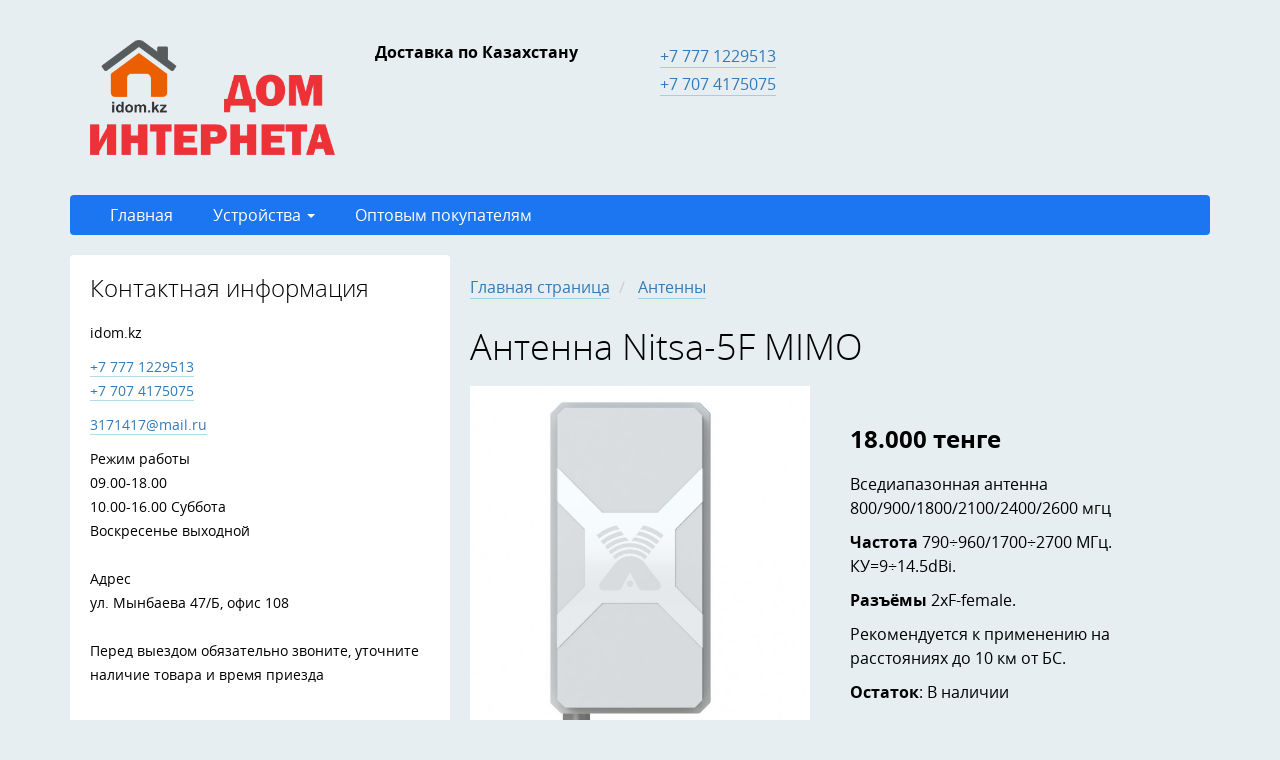

--- FILE ---
content_type: text/html; charset=utf-8
request_url: https://idom.kz/ru/a/antenny/antenna-nitsa-5f-mimo
body_size: 4070
content:
<!DOCTYPE html>
<html lang="ru">
<head>
	<title>Антенна Nitsa-5F MIMO</title>
	<link rel="icon" href="/static/images/favicon.ico" type="image/x-icon" />
	<link rel="shortcut icon" href="/static/images/favicon.ico" type="image/x-icon" />
	<meta name="viewport" content="width=device-width, initial-scale=1, maximum-scale=1, user-scalable=no">
	<meta http-equiv="Content-Type" content="text/html; charset=utf-8" />
	<meta name="keywords" content="Основные ключевые слова" />
	<meta name="description" content="Дом интернета. Продажа модемов, антенн 4g. Усилители сигнала, роутеры." />
	<!-- jquery -->
	<script src="/static/lib/jquery/jquery-1.10.2.min.js"></script>
	<!-- bootstrap -->
	<script src="/static/lib/bootstrap/3.3/js/bootstrap.min.js"></script>
	<link href="/static/lib/bootstrap/3.3/fonts/open-sans/open-sans.css" rel="stylesheet" type="text/css" />
	<link href="/static/lib/bootstrap/3.3/css/bootstrap.min.css" rel="stylesheet" type="text/css"/>
	<!-- fancybox -->
	<script src="/static/lib/fancybox/jquery.fancybox.pack.js"></script>
	<link href="/static/lib/fancybox/jquery.fancybox.css" rel="stylesheet" type="text/css"/>
	<!-- responsive for IE -->
	<!--[if lt IE 9]>
		<script src="/static/template/js/html5shiv.min.js"></script>
		<script src="/static/template/js/respond.min.js"></script>
	<![endif]-->
	<!-- main styles -->
	<link href="/static/template/css/styles.css" rel="stylesheet" type="text/css" />
	<!-- script styles -->
	<link href="/static/template/css/script_styles.css" rel="stylesheet" type="text/css" />
	<!-- js const -->
	<script type="text/javascript">
		var lang = 'ru';
	</script>
	<!-- main scripts -->
	<script src="/static/template/js/scripts.js"></script>
	<!-- user styles -->
	<link href="/static/user.css" rel="stylesheet" type="text/css" />
	<!-- user scripts -->
	<script src="/static/user.js"></script>
</head>
<body>
	<div class="container">
		<div class="top_cont">
	<div class="col-xs-12 col-sm-3 logo">
		<a href="/ru"><img src="/static/images/logo.png" alt="idom.kz"></a>
	</div>
	<div class="col-xs-12 col-sm-3 slogan_cont">
				<strong>Доставка по Казахстану</strong>
	</div>
	<div class="col-xs-12 col-sm-3 tel_cont">
		<div class="tel_cont_call_button">
			<a href="tel:+77074175075" class="tel_cont_call_button_link">Позвоните нам</a>
			<a href="https://wa.me/+77074175075" class="tel_cont_call_button_link whatsapp"><span>Whatsapp</span></a>
		</div>
		<div class="tel"><a class="underline" href="tel:+77771229513">+7 777 1229513</a></div>
		<div class="tel"><a class="underline" href="tel:+77074175075">+7 707 4175075</a></div>
		
	</div>
	<div class="col-xs-12 col-sm-3 tel_cont">
		<div class="call_order_cont">
			<div class="title"><a href="#" data-toggle="modal" data-target="#callback" class="dashed"><span class="glyphicon glyphicon-modal-window" aria-hidden="true"></span> Закажите обратный звонок</a> и мы вам перезвоним</div>
		</div>
	</div>
	<div class="clearfix"></div>
</div>
<nav class="gradient menu_cont">
	<div class="container-fluid">
		<!-- Кнопка раскрывашка для мобилки -->
		<div class="gradient navbar-header">
			<button type="button" class="navbar-toggle collapsed" data-toggle="collapse" data-target="#bs-example-navbar-collapse-1">
				<span></span>
			</button>
		</div>
		<!-- Контейнер десктопного меню -->
		<div class="collapse navbar-collapse" id="bs-example-navbar-collapse-1">
			<ul class="nav navbar-nav">
									<li>
																			<a href="/ru" class="menu_link">Главная</a>
											</li>
									<li>
																			<a href="#" class="dropdown-toggle menu_link" data-toggle="dropdown" role="button" aria-expanded="false">Устройства <span class="caret"></span></a>
							<ul class="dropdown-menu" role="menu">
																	<li><a href="/ru/a/routeri-4g" class="menu_link">Роутеры 4G</a></li>
																	<li><a href="/ru/a/umnaya-kolonka" class="menu_link">Умные колонки</a></li>
																	<li><a href="/ru/a/usb-modemi" class="menu_link">USB  модемы</a></li>
																	<li><a href="/ru/a/repiteri" class="menu_link">Репитеры</a></li>
																	<li><a href="/ru/a/komplekti" class="menu_link">Комплекты</a></li>
																	<li><a href="/ru/a/routeri-wi-fi-6" class="menu_link">Роутеры WiFi 6</a></li>
																	<li><a href="/ru/a/germoboksi" class="menu_link">Гермобоксы</a></li>
															</ul>
											</li>
									<li>
																			<a href="/ru/optovim-pokupatelyam" class="menu_link">Оптовым покупателям</a>
											</li>
							</ul>
		</div>
	</div>
</nav>
<!-- Modal -->
<div class="modal fade" id="callback" tabindex="-1" role="dialog" aria-labelledby="callbackLabel" aria-hidden="true">
	<div class="modal-dialog">
		<div class="modal-content">
			<div class="modal-header">
				<button type="button" class="close" data-dismiss="modal" aria-label="Close"><span aria-hidden="true">&times;</span></button>
				<h3 class="modal-title" id="callbackLabel">Закажите обратный звонок</h3>
			</div>
			<form action="/ru/callback" method="post" name="callback">
				<div class="modal-body">
					<div class="alert" role="alert" style="display: none"></div>
					<div class="form-group">
						<input name="name" type="text" placeholder="Ваше имя" class="form-control">
					</div>
					<div class="form-group">
						<input name="phone" type="text" placeholder="Ваш телефон" class="form-control">
					</div>
					<div class="form-group">
						<textarea name="text" cols="30" rows="3" placeholder="Текст сообщения" class="form-control"></textarea>
					</div>
				</div>
				<div class="modal-footer">
					<input name="csrf" type="hidden" value="3de2e17cdd9f1b1d6a75361c844170b23f639268">
					<input type="submit" value="Отправить" class="shadow gradient button">
					<button type="button" class="shadow gradient button" data-dismiss="modal">Отмена</button>
				</div>
			</form>
		</div>
	</div>
</div>
<script type="text/javascript">
	$(document).ready(function(){
		/* Отправка заявки */
		$(document).on('submit', 'form[name="callback"]', function(){
			if (busy) {return false}
			busy = true;
			var t = $(this);
			$('.form-group').removeClass('has-error');
			$.post(t.attr('action'), t.serializeArray(), function(data){
				t.find('.alert').slideUp(300);
				if (data.status == 'ok') {
					t.find('.alert').removeClass('alert-danger').addClass('alert-success').text(data.message).slideDown(300);
					setTimeout(function(){
						t.parents('.modal').modal('hide');
						t.find('.alert').slideUp(300);
						t.find('*[name]').val('');
					}, 2000);
				}
				if (data.status == 'error') {
					t.find('.alert').removeClass('alert-success').addClass('alert-danger').text(data.message).slideDown(300);
					if (typeof data.errors != 'undefined') {
						$.each(data.errors, function(i) {
							el = t.find('*[name="'+i+'"]').parent().addClass('has-error');
							//el.addClass('error_field');
						});
					}
				}
				busy = false;
			}, 'JSON');
			return false;
		});
	});
</script>		<!-- Yandex Maps -->
<script src="http://api-maps.yandex.ru/2.1/?load=package.full&amp;lang=ru-RU" type="text/javascript"></script>
<div class="col-xs-12 col-sm-4 body_left hidden-xs">
	<div class="shadow main_contact_cont">
		<h3>Контактная информация</h3>
		<p>idom.kz</p>
		<p>
			<a class="underline" href="tel:+77771229513">+7 777 1229513</a><br>
			<a class="underline" href="tel:+77074175075">+7 707 4175075</a>
		</p>
		<p><a href="mailto: 3171417@mail.ru" class="underline"> 3171417@mail.ru</a></p>
		<p>Режим работы<br>09.00-18.00<br>10.00-16.00 Суббота<br>Воскресенье выходной<br><br>Адрес<br>ул. Мынбаева 47/Б, офис 108<br><br>Перед выездом обязательно звоните, уточните наличие товара и время приезда</p>
		<div class="map " id="map" style="width: 100%; height: 340px"></div>
	</div>
	</div>
<script type="text/javascript">
	var map_loaded = false;
	var lat = 43.218499798310454;
	var lng = 76.8427210931447;
   	var zoom = 16;
    var company_name = 'idom.kz';

    ymaps.ready(function(){
        var map = new ymaps.Map('map', {
            center: [lat, lng],
            zoom: zoom,
            controls: ['zoomControl',  'fullscreenControl', 'trafficControl'],
        });
        map.behaviors.disable('scrollZoom');
        var place = new ymaps.Placemark([lat, lng], {
            hintContent: company_name
        });
        map.geoObjects.add(place);
    });
</script><div class="col-xs-12 col-sm-8 body_right">
		<ol class="breadcrumb">
									<li>
					<a href="/ru" class="underline">Главная страница</a>
				</li>
												<li>
					<a href="/ru/a/antenny" class="underline">Антенны</a>
				</li>
						</ol>
	<h1>Антенна Nitsa-5F MIMO</h1>
	<!--<div class="data">11 Декабрь, 2019</div>-->
	<div style="margin-top: 15px"><div class="row">
<div class="col-lg-6 col-xs-12"><img src="/static/uploads/uploaded_files/c3ba617f6d8c5c88c19ed80192bfa577.jpg" /></div>

<div class="col-lg-6 col-xs-12">
<h3><strong>18.000 тенге</strong></h3>

<p>Вседиапазонная антенна 800/900/1800/2100/2400/2600 мгц</p>

<p><strong>Частота</strong> 790&divide;960/1700&divide;2700 МГц. КУ=9&divide;14.5dBi.</p>

<p><strong>Разъёмы</strong> 2xF-female.</p>

<p>Рекомендуется к применению на расстояниях до 10 км от БС.</p>

<p><strong>Остаток</strong>: В наличии</p>

<p><strong>Производитель</strong>: НПП Антэкс</p>
</div>
</div>
</div>
</div>
<div class="clearfix"></div>
<script type="text/javascript">
	$(document).ready(function(){
		$('.fancybox').fancybox();
	});
</script>		<div class="footer">
	<div class="col-xs-12 col-sm-3 copy">&copy;idom.kz, 2026</div>
	<div class="col-xs-12 col-sm-3 social">
		<h4>Мы в соц. сетях</h4>
								<a href="http://zuber.kz"><img src="/static/uploads/files/ffdf1db275116eee36ea5ebf61b08535.png" title="Мы в фейсбуке" alt="Мы в фейсбуке"></a>
								<a href="http://zuber.kz"><img src="/static/uploads/files/31149c4b930facd7e5fcefe93700d087.png" title="Мы вконтакте" alt="Мы вконтакте"></a>
								<a href="http://zuber.kz"><img src="/static/uploads/files/06f51ba77397c4680ee3bd412445ba24.png" title="Мы в инстаграме" alt="Мы в инстаграме"></a>
			</div>
	<div class="col-xs-12 col-sm-3 search_cont">
		<form action="/ru/search" method="get">
			<input type="text" name="q" placeholder="Поиск по сайту" class="form-control">
			<input type="submit" value="Искать" class="gradient button">
		</form>
	</div>
	<div class="col-xs-12 col-sm-3 madeby_cont">
		<a href="https://www.zuber.kz">Сделано в студии <img src="/static/template/css/images/zuber.png" alt="Zuber"></a>
	</div>
	<div class="clearfix"></div>
</div>	</div>
</body>
</html>

--- FILE ---
content_type: text/css
request_url: https://idom.kz/static/lib/bootstrap/3.3/fonts/open-sans/open-sans.css
body_size: 394
content:
/* BEGIN Light */
@font-face {
  font-family: 'Open Sans';
  src: url("./fonts/Light/OpenSans-Light.eot?v=1.1.0");
  src: url("./fonts/Light/OpenSans-Light.eot?#iefix&v=1.1.0") format("embedded-opentype"), url("./fonts/Light/OpenSans-Light.woff2?v=1.1.0") format("woff2"), url("./fonts/Light/OpenSans-Light.woff?v=1.1.0") format("woff"), url("./fonts/Light/OpenSans-Light.ttf?v=1.1.0") format("truetype"), url("./fonts/Light/OpenSans-Light.svg?v=1.1.0#Light") format("svg");
  font-weight: 300;
  font-style: normal; }
/* END Light */
/* BEGIN Regular */
@font-face {
  font-family: 'Open Sans';
  src: url("./fonts/Regular/OpenSans-Regular.eot?v=1.1.0");
  src: url("./fonts/Regular/OpenSans-Regular.eot?#iefix&v=1.1.0") format("embedded-opentype"), url("./fonts/Regular/OpenSans-Regular.woff2?v=1.1.0") format("woff2"), url("./fonts/Regular/OpenSans-Regular.woff?v=1.1.0") format("woff"), url("./fonts/Regular/OpenSans-Regular.ttf?v=1.1.0") format("truetype"), url("./fonts/Regular/OpenSans-Regular.svg?v=1.1.0#Regular") format("svg");
  font-weight: normal;
  font-style: normal; }
/* END Regular */
/* BEGIN Italic */
@font-face {
  font-family: 'Open Sans';
  src: url("./fonts/Italic/OpenSans-Italic.eot?v=1.1.0");
  src: url("./fonts/Italic/OpenSans-Italic.eot?#iefix&v=1.1.0") format("embedded-opentype"), url("./fonts/Italic/OpenSans-Italic.woff2?v=1.1.0") format("woff2"), url("./fonts/Italic/OpenSans-Italic.woff?v=1.1.0") format("woff"), url("./fonts/Italic/OpenSans-Italic.ttf?v=1.1.0") format("truetype"), url("./fonts/Italic/OpenSans-Italic.svg?v=1.1.0#Italic") format("svg");
  font-weight: normal;
  font-style: italic; }
/* END Italic */
/* BEGIN Bold */
@font-face {
  font-family: 'Open Sans';
  src: url("./fonts/Bold/OpenSans-Bold.eot?v=1.1.0");
  src: url("./fonts/Bold/OpenSans-Bold.eot?#iefix&v=1.1.0") format("embedded-opentype"), url("./fonts/Bold/OpenSans-Bold.woff2?v=1.1.0") format("woff2"), url("./fonts/Bold/OpenSans-Bold.woff?v=1.1.0") format("woff"), url("./fonts/Bold/OpenSans-Bold.ttf?v=1.1.0") format("truetype"), url("./fonts/Bold/OpenSans-Bold.svg?v=1.1.0#Bold") format("svg");
  font-weight: bold;
  font-style: normal; }
/* END Bold */
/* BEGIN Bold Italic */
@font-face {
  font-family: 'Open Sans';
  src: url("./fonts/BoldItalic/OpenSans-BoldItalic.eot?v=1.1.0");
  src: url("./fonts/BoldItalic/OpenSans-BoldItalic.eot?#iefix&v=1.1.0") format("embedded-opentype"), url("./fonts/BoldItalic/OpenSans-BoldItalic.woff2?v=1.1.0") format("woff2"), url("./fonts/BoldItalic/OpenSans-BoldItalic.woff?v=1.1.0") format("woff"), url("./fonts/BoldItalic/OpenSans-BoldItalic.ttf?v=1.1.0") format("truetype"), url("./fonts/BoldItalic/OpenSans-BoldItalic.svg?v=1.1.0#BoldItalic") format("svg");
  font-weight: bold;
  font-style: italic; }
/* END Bold Italic */

--- FILE ---
content_type: text/css
request_url: https://idom.kz/static/template/css/styles.css
body_size: 3920
content:
body{font-family:'Open Sans',sans-serif;font-size:16px;color:#000;line-height:1.5em;background-color:#e6eef2}h1,h2,h3,h4,h5,h6{margin:40px 0 20px;font-weight:300}a{transition:.3s;-webkit-transition:.3s;-moz-transition:.3s;-o-transition:.3s}a:hover{color:#e50000}img{max-width:100%}textarea{resize:vertical;-webkit-resize:vertical;-moz-resize:vertical;-o-resize:vertical}.body_right ul,ul.ul{padding-left:25px}.body_right ul li,ul.ul li{list-style:none}.body_right ul li:before,ul.ul li:before{content:'\2014\a0';float:left;margin-left:-25px}.underline{text-decoration:none!important;border-bottom:1px solid #08c;border-bottom:1px solid rgba(0,136,204,.3);transition:.3s;-webkit-transition:.3s;-moz-transition:.3s;-o-transition:.3s}.underline:hover{border-bottom:1px solid #e50000}.dashed{text-decoration:none!important;border-bottom:1px dashed #08c;transition:.3s;-webkit-transition:.3s;-moz-transition:.3s;-o-transition:.3s}.dashed:hover{border-bottom:1px dashed #e50000}.gradient{background:#08c;background:-webkit-gradient(linear,left top,left bottom,from(#3ca1e8),to(#08c));background:-webkit-linear-gradient(top,#3ca1e8 0,#08c 100%);background:linear-gradient(to bottom,#3ca1e8 0,#08c 100%);filter:progid:DXImageTransform.Microsoft.gradient(startColorstr='#3ca1e8', endColorstr='#0088cc', GradientType=0)}.button{display:inline-block;padding:5px 15px;color:#fff;text-decoration:none!important;border:none;border-radius:4px;-webkit-border-radius:4px;-moz-border-radius:4px;-o-border-radius:4px;outline:0;background-color:#08c}.button:hover{color:#fff;box-shadow:inset 0 0 20px rgba(255,255,255,.75);-webkit-box-shadow:inset 0 0 20px rgba(255,255,255,.75);-moz-box-shadow:inset 0 0 20px rgba(255,255,255,.75);-o-box-shadow:inset 0 0 20px rgba(255,255,255,.75)}.button:active{color:#fff;box-shadow:inset 0 0 20px rgba(0,0,0,.5);-webkit-box-shadow:inset 0 0 20px rgba(0,0,0,.5);-moz-box-shadow:inset 0 0 20px rgba(0,0,0,.5);-o-box-shadow:inset 0 0 20px rgba(0,0,0,.5)}.shadow{box-shadow:0 5px 5px -5px rgba(0,0,0,.25);-webkit-box-shadow:0 5px 5px -5px rgba(0,0,0,.25);-moz-box-shadow:0 5px 5px -5px rgba(0,0,0,.25);-o-box-shadow:0 5px 5px -5px rgba(0,0,0,.25)}.form-control{height:40px;font-family:'Open Sans',sans-serif;font-size:1em}.top_cont{padding-top:40px}.top_cont .lang_cont{margin-bottom:1em;font-size:.812em}.top_cont .lang_cont a{margin-right:20px}.top_cont .lang_cont a.active{color:#aaa;border:none;cursor:default}.top_cont .logo,.top_cont .slogan_cont,.top_cont .tel_cont{margin-bottom:40px}.top_cont .tel_cont .tel{margin-top:.25em}.top_cont .tel_cont .tel:first-child{margin-top:0}.top_cont .tel_cont .tel span{font-size:.777em;color:#999}.top_cont .call_order_cont{margin-top:5px}.top_cont .call_order_cont .title{margin-bottom:.5em;font-weight:300;line-height:normal}.menu_cont{background-color:#08c;border-radius:4px;-webkit-border-radius:4px;-moz-border-radius:4px;-o-border-radius:4px}.menu_cont table{width:100%;text-align:center}.menu_cont li,.menu_cont ul{content:''!important}.menu_cont .menu_link{display:block;padding:10px 20px;color:#fff;text-decoration:none!important}.menu_cont .menu_link:focus,.menu_cont .menu_link:hover,.nav .open>a,.nav .open>a:hover,.slider_cont .page_cont .page:hover{background-color:rgba(255,255,255,.2)}.menu_cont .menu_link.active,.menu_cont .menu_link:active,.menu_cont .menu_link:focus,.nav .open>a:active,.nav .open>a:focus,.slider_cont .page_cont .page.active{background-color:rgba(0,0,0,.2)}.slider_cont{position:relative;margin-top:40px;height:300px}.slider_cont .slider{position:absolute;width:100%;height:300px}.slider_cont .slider .text{overflow:hidden;padding-top:20px;padding-bottom:20px;height:300px;color:#fff;border-radius:4px 0 0 4px;-webkit-border-radius:4px 0 0 4px;-moz-border-radius:4px 0 0 4px;-o-border-radius:4px 0 0 4px;background-color:#08c}.slider_cont .slider .text a{color:#fff;border-bottom:1px solid #fff;border-bottom:1px solid rgba(255,255,255,.3);text-decoration:none}.slider_cont .slider .text a:hover{color:#ff0;border-bottom:1px solid #ff0;text-decoration:none}.slider_cont .slider .text h3{margin-top:0}.slider_cont .slider .text .title{margin-bottom:.5em;font-weight:300;color:#fff;line-height:normal;text-decoration:none;border-bottom:1px solid #fff;border-bottom:1px solid rgba(255,255,255,.3)}.slider_cont .slider .text .title:hover{color:#ff0;border-bottom:1px solid #ff0}.slider_cont .slider .pic{height:300px;border-radius:0 4px 4px 0;-webkit-border-radius:0 4px 4px 0;-moz-border-radius:0 4px 4px 0;-o-border-radius:0 4px 4px 0;background-size:cover;-webkit-background-size:cover;-moz-background-size:cover;-o-background-size:cover;background-position:center center}.slider_cont .page_cont{overflow:hidden;position:absolute;bottom:20px;z-index:50;margin-left:33.33333333%;border-radius:4px;-webkit-border-radius:4px;-moz-border-radius:4px;-o-border-radius:4px}.slider_cont .page_cont .page{float:left;display:block;width:25px;height:25px;font-size:11px;color:#fff;text-align:center;line-height:25px;text-decoration:none}.main_contact_cont{margin:20px -20px 0;padding:20px;font-size:.875em;border-radius:4px;-webkit-border-radius:4px;-moz-border-radius:4px;-o-border-radius:4px;background-color:#fff}.main_contact_cont h1:first-child,.main_contact_cont h2:first-child,.main_contact_cont h3:first-child,.main_contact_cont h4:first-child,.main_contact_cont h5:first-child,.main_contact_cont h6:first-child{margin-top:0}.useful_info_cont .cont{margin-bottom:20px}.data{font-size:.823em;color:#999}.modal-header{padding:20px;border:none}.modal-title{padding-right:40px}.modal-body{padding:0 20px}.modal-body .form-control{margin-bottom:10px}.modal-body .form-control:last-child{margin-bottom:0}.modal-footer{padding:20px;border:none}.navbar-header{text-align:center!important;border-radius:4px;-webkit-border-radius:4px;-moz-border-radius:4px;-o-border-radius:4px}.navbar-header .glyphicon{margin-left:10px}.navbar-toggle{float:none;margin:0;padding:0;height:40px;color:#fff;line-height:40px;border:0}.navbar-collapse{padding:0;border:none}.navbar-nav{margin:0}.navbar-nav>li>a{padding:10px 0;color:#fff}.dropdown-menu{min-width:200px;border:none;box-shadow:0 10px 40px rgba(0,0,0,.25);-webkit-box-shadow:0 10px 40px rgba(0,0,0,.25);-moz-box-shadow:0 10px 40px rgba(0,0,0,.25);-o-box-shadow:0 10px 40px rgba(0,0,0,.25);background:#08c}.dropdown-menu>li>a{white-space:normal}.dropdown-menu>li>a:focus,.dropdown-menu>li>a:hover{color:#fff}.footer{margin-top:40px;padding:40px 0;font-size:.875em;border-top:1px solid #ccc;border-top:1px solid rgba(0,0,0,.25)}.footer .copy{line-height:normal}.footer .social h4{margin:0}.footer .social img{margin:20px 20px 0 0;width:30px;height:30px;opacity:.5;-webkit-opacity:.5;-moz-opacity:.5;-o-opacity:.5}.footer .social img:hover{opacity:1;-webkit-opacity:1;-moz-opacity:1;-o-opacity:1}.footer .search_cont{text-align:center}.footer .search_cont .form-control{height:35px;background-color:rgba(255,255,255,.5)}.footer .search_cont .form-control:focus{background-color:#fff}.footer .search_cont .button{display:none;height:35px}.madeby_cont{text-align:right;opacity:.7;-webkit-opacity:.7;-moz-opacity:.7;-o-opacity:.7}.madeby_cont:hover{opacity:1;-webkit-opacity:1;-moz-opacity:1;-o-opacity:1}.madeby_cont a{font-style:italic;color:#000;text-decoration:none}.madeby_cont img{height:25px;vertical-align:bottom}.breadcrumb{margin:40px 0 -20px;padding:0;background:0 0}.breadcrumb li{margin-bottom:.5em}.breadcrumb .active{color:#999}.gallery_cont{margin:0 -30px}.gallery_cont .cont{margin-bottom:30px;padding:0 10px;text-align:center}.gallery_cont .cont img{margin-bottom:.25em;text-align:center}.gallery_cont .cont .glyphicon{position:absolute;top:50%;left:50%;font-size:1px;color:#fff;text-shadow:0 5px 20px rgba(0,0,0,.5);-webkit-text-shadow:0 5px 20px rgba(0,0,0,.5);-moz-text-shadow:0 5px 20px rgba(0,0,0,.5);-o-text-shadow:0 5px 20px rgba(0,0,0,.5);opacity:0;-webkit-opacity:0;-moz-opacity:0;-o-opacity:0;transition:.3s;-webkit-transition:.3s;-moz-transition:.3s;-o-transition:.3s}.gallery_cont .cont:hover .glyphicon{margin:-25px 0 0 -25px;font-size:50px;opacity:1;-webkit-opacity:1;-moz-opacity:1;-o-opacity:1}.feedback_form_cont .form-control{margin-bottom:10px}.feedback_form_cont img{margin:0 10px .5em 0}.feedback_form_cont .button{margin-top:20px}.offer_cont .cont{margin-bottom:30px}.offer_cont .cont .pic{margin-bottom:10px}.offer_cont .cont .pic img{border-radius:4px;-webkit-border-radius:4px;-moz-border-radius:4px;-o-border-radius:4px}.background_img_cont{position:relative}.background_img_cont .top_img{position:absolute;top:0;right:0;left:0;z-index:-1}.background_img_cont .top_img img{width:100%}.background_img_cont .bottom_img{position:absolute;bottom:0;right:0;left:0;z-index:-1}.background_img_cont .bottom_img img{width:100%}.white_background{padding:0 20px;background:rgba(255,255,255,.9)}.review_cont{margin-top:30px}.review_cont .data{margin-left:20px}.review_cont .name{margin-left:20px;font-weight:700}.review_cont .review{position:relative;margin-top:10px;padding:15px 20px;border-radius:10px;-webkit-border-radius:10px;-moz-border-radius:10px;-o-border-radius:10px;box-shadow:0 1px 3px rgba(0,0,0,.2);-webkit-box-shadow:0 1px 3px rgba(0,0,0,.2);-moz-box-shadow:0 1px 3px rgba(0,0,0,.2);-o-box-shadow:0 1px 3px rgba(0,0,0,.2);background:#fff}.review_cont .review .glyphicon{position:absolute;top:-11px;color:#fff}.pages_cont{margin:40px -20px 0;letter-spacing:-10px;text-align:center}.pages_cont a{display:inline-block;width:40px;height:40px;font-weight:700;line-height:40px;letter-spacing:normal;border-radius:4px;-webkit-border-radius:4px;-moz-border-radius:4px;-o-border-radius:4px}.pages_cont .active{color:#fff;box-shadow:inset 0 3px 6px rgba(0,0,0,.25);-webkit-box-shadow:inset 0 3px 6px rgba(0,0,0,.25);-moz-box-shadow:inset 0 3px 6px rgba(0,0,0,.25);-o-box-shadow:inset 0 3px 6px rgba(0,0,0,.25);background:#0af}.body_catalog_block{padding-top:20px}.body_catalog_block .row{margin:0 -20px;font-size:0}.body_catalog_block .column{display:inline-block;margin-bottom:40px;padding:0 20px;width:33.33333333%;vertical-align:top}.body_catalog_block .cont{text-align:center}.body_catalog_block .cont .text{padding-top:.5em;font-size:18px}.body_catalog_block .cont .text .link{text-decoration:none!important;transition:none;-webkit-transition:none;-moz-transition:none;-o-transition:none}.body_catalog_block .cont .text .link span{border-bottom:1px solid #08c;border-bottom:1px solid rgba(0,136,204,.3)}.body_catalog_block .cont .text .link:focus span,.body_catalog_block .cont .text .link:hover span{border-bottom:1px solid #e50000}.body_catalog_block .cont .pic{display:table-cell;width:100%;height:13vw;vertical-align:middle;text-align:center}.body_catalog_block .cont .pic img{max-width:100%;max-height:100%;border-radius:4px;-webkit-border-radius:4px;-moz-border-radius:4px;-o-border-radius:4px}.gallery_album{font-size:0}.gallery_album .cont{float:none;display:inline-block;vertical-align:top}.gallery_album .cont .pic_cont{display:inline-block;width:40%;vertical-align:middle}.gallery_album .cont .pic_cont .pic{padding-bottom:100%;border-radius:999px;-webkit-border-radius:999px;-moz-border-radius:999px;-o-border-radius:999px;background-size:cover;-webkit-background-size:cover;-moz-background-size:cover;-o-background-size:cover;background-position:top center}.gallery_album .cont .text_cont{display:inline-block;padding-left:15px;width:60%;vertical-align:middle;line-height:normal;text-align:left}.gallery_album .cont .text_cont span{font-size:14px;line-height:1.5em;border-bottom:1px solid rgba(0,136,204,.3)}.gallery_album a{transition:none;-webkit-transition:none;-moz-transition:none;-o-transition:none}.gallery_album a:focus .text_cont span,.gallery_album a:hover .text_cont span{border-bottom:1px solid #e50000}.body_right table{margin-bottom:1em;width:100%;line-height:normal}.body_right table tr:nth-child(odd){background:rgba(0,0,0,.05)}.body_right table tr:nth-child(even){background:0 0}.body_right table td{padding:1em;border:none!important}.body_right table td:first-child{border-top-left-radius:4px;-webkit-border-top-left-radius:4px;-moz-border-radius-topleft:4px;-o-border-top-left-radius:4px;border-bottom-left-radius:4px;-webkit-border-bottom-left-radius:4px;-moz-border-radius-bottomleft:4px;-o-border-bottom-left-radius:4px}.body_right table td:last-child{border-top-right-radius:4px;-webkit-border-top-right-radius:4px;-moz-border-radius-topright:4px;-o-border-top-right-radius:4px;border-bottom-right-radius:4px;-webkit-border-bottom-right-radius:4px;-moz-border-radius-bottomright:4px;-o-border-bottom-right-radius:4px}.measure_form_block{padding:30px 0;font-size:0}.measure_form_block .column{float:none;display:inline-block;vertical-align:middle;font-size:16px}.measure_form_block .pic_cont{text-align:right}.measure_form_block .form_cont{text-align:center}.measure_form_block .form_cont h1,.measure_form_block .form_cont h2,.measure_form_block .form_cont h3,.measure_form_block .form_cont h4,.measure_form_block .form_cont h5,.measure_form_block .form_cont h6{margin-top:0}.measure_form_block .form_cont p{margin-bottom:1em}.measure_form_block .form_cont p:last-child{margin-bottom:0}.measure_form_block .form_cont .form-control{margin-bottom:15px}.why_we_block{padding:30px 0}.why_we_block .title{margin-top:0;text-align:center}.why_we_block .figure{margin-bottom:15px;text-align:center}.why_we_block .row{margin:0}.why_we_block .column{padding:0}.why_we_block .column .cont{position:relative}.why_we_block .column .cont>img{width:100%}.why_we_block .column .cont .text_cont{position:absolute;top:50%;right:0;left:0;z-index:1;padding:20px;text-align:center;-webkit-transform:translate(0,-50%);-ms-transform:translate(0,-50%);transform:translate(0,-50%)}.why_we_block .column .cont .text_cont .text{padding-top:.5em;font-size:14px;color:#fff;line-height:normal}.procurement_menu_list{padding:30px;background:#4587be}.procurement_menu_list .title{margin:0 0 .75em;color:#fff}.procurement_menu_list ul{margin:0;padding:0 0 0 15px;font-size:14px;color:rgba(255,255,255,.75)}.procurement_menu_list li{line-height:normal}.procurement_menu_list li+li{padding-top:.66666667em}.procurement_menu_list .link{font-size:1em;color:#fff;line-height:1.5em;text-decoration:none;border-bottom:1px solid rgba(255,255,255,.25)}.procurement_menu_list .link:hover{border-color:#fff}.procurement_text_cont{font-size:16px}.procurement_text_cont .link{line-height:1.5em}.procurement_text_cont ol{margin:1em 0;padding:0 0 0 20px}.procurement_text_cont ol li{line-height:1.5em}.procurement_text_cont ol li+li{padding-top:.5em}.procurement_text_cont ol:first-child{margin-top:0}.procurement_text_cont ol:last-child{margin-bottom:0}.procurement_text_cont ul{margin:1em 0;padding:0 0 0 20px}.procurement_text_cont ul li{list-style:disc;line-height:1.5em}.procurement_text_cont ul li:before{content:none}.procurement_text_cont ul li+li{padding-top:.5em}.procurement_text_cont ul:first-child{margin-top:0}.procurement_text_cont ul:last-child{margin-bottom:0}.navbar-header{margin:0!important;font-size:0;line-height:normal;background:0 0!important}.navbar-header .navbar-toggle{position:relative;z-index:1000;float:none;margin:0;padding:0;width:30px;height:20px;border:none;border-radius:0;background-color:transparent;-webkit-transition:.5s;transition:.5s}.navbar-header .navbar-toggle:after,.navbar-header .navbar-toggle:before{content:'';position:absolute;right:0;left:0;height:2px;border-radius:100px;background:#fff;-webkit-transition:.5s;transition:.5s}.navbar-header .navbar-toggle:before{top:9px;-webkit-transform:rotate(45deg);-ms-transform:rotate(45deg);transform:rotate(45deg)}.navbar-header .navbar-toggle:after{bottom:9px;-webkit-transform:rotate(-45deg);-ms-transform:rotate(-45deg);transform:rotate(-45deg)}.navbar-header .navbar-toggle span:before{content:'';position:absolute;top:50%;right:0;left:0;margin-top:-1px;height:2px;border-radius:100px;background:#1c76f2;-webkit-transition:.5s;transition:.5s;filter:alpha(opacity=0);opacity:0}.navbar-header .navbar-toggle.collapsed:after,.navbar-header .navbar-toggle.collapsed:before{background:#1c76f2;-webkit-transform:none;-ms-transform:none;transform:none}.navbar-header .navbar-toggle.collapsed:before{top:0}.navbar-header .navbar-toggle.collapsed:after{bottom:0}.navbar-header .navbar-toggle.collapsed span:before{filter:alpha(opacity=100);opacity:1}.top_cont .tel_cont_call_button{display:none}.top_cont .tel_cont_call_button_link{-webkit-box-flex:1;-webkit-flex-grow:1;flex-grow:1;display:block;margin-left:5px;padding:.5em;color:#fff;background:#1c76f2}.top_cont .tel_cont_call_button_link:first-child{margin-left:0}.top_cont .tel_cont_call_button_link.whatsapp{background:#1bd741}.top_cont .tel_cont_call_button_link.whatsapp span{position:relative;padding-left:25px}.top_cont .tel_cont_call_button_link.whatsapp span:before{content:'';position:absolute;top:50%;left:0;margin-top:-10px;width:20px;height:20px;background:url(images/whatsapp.png) center no-repeat;background-size:contain}.slider_cont .page_cont{left:20px}@media (min-width:768px){.top_cont .lang_cont a:last-child{margin-right:0}}@media (max-width:767px){.top_cont{padding-top:20px;text-align:center}.top_cont .lang_cont a{margin:0 10px}.top_cont .logo,.top_cont .slogan_cont,.top_cont .tel_cont{margin-bottom:20px}.top_cont .tel_cont{text-align:center}.slider_cont .slider .text{border-radius:4px 4px 0 0;-webkit-border-radius:4px 4px 0 0;-moz-border-radius:4px 4px 0 0;-o-border-radius:4px 4px 0 0}.slider_cont .slider .pic{border-radius:0 0 4px 4px;-webkit-border-radius:0 0 4px 4px;-moz-border-radius:0 0 4px 4px;-o-border-radius:0 0 4px 4px}.slider_cont,.slider_cont .slider{height:600px}.slider_cont .page_cont{margin:0}.modal-footer{text-align:center}.nav>li:first-child{margin-top:10px}.nav>li:last-child{margin-bottom:10px}.navbar-nav .open .dropdown-menu{padding-left:0}.navbar-nav .open .dropdown-menu .dropdown-header,.navbar-nav .open .dropdown-menu>li>a{padding-left:40px}.footer .search_cont{margin:10px 0 20px}.footer .copy,.footer .social,.madeby_cont{margin-bottom:20px;text-align:center}.footer .social img{margin:20px 10px 0}.madeby_cont{margin:20px 0 0}.breadcrumb{margin:30px 0 -30px}.feedback_form_cont,.offer_cont .cont .text{text-align:center}.white_background{padding:0}.review_cont .data,.review_cont .name{margin-left:0}.review_cont .review{margin-right:-20px;margin-left:-20px;padding:15px 20px;border-radius:10px;-webkit-border-radius:10px;-moz-border-radius:10px;-o-border-radius:10px;box-shadow:0 1px 3px rgba(0,0,0,.2);-webkit-box-shadow:0 1px 3px rgba(0,0,0,.2);-moz-box-shadow:0 1px 3px rgba(0,0,0,.2);-o-box-shadow:0 1px 3px rgba(0,0,0,.2);background:#fff}.body_catalog_block .column{width:100%}.body_catalog_block .cont .pic{display:block;height:auto;vertical-align:top}.body_right table{font-size:75%}.why_we_block .column .cont .text_cont{padding:40px}.why_we_block .column .cont .text_cont .text{font-size:18px}.procurement_menu_list{padding:15px}.procurement_text_cont{font-size:14px}}@media (max-width:767.98px){.menu_cont{position:absolute;top:20px;left:20px;background:0 0!important}.menu_cont .container-fluid{padding:0}.navbar-header .glyphicon{display:none}.navbar{position:static}.navbar-collapse{position:absolute;top:-20px;left:-20px;z-index:999;margin:0!important;width:100vw;background:#1c76f2;box-shadow:0 1px 1px rgba(0,0,0,.05),0 2px 2px rgba(0,0,0,.05),0 4px 4px rgba(0,0,0,.05),0 8px 8px rgba(0,0,0,.05)}.navbar-collapse .navbar-nav{display:block;margin:0;padding:0}.navbar-collapse .navbar-nav>li>a{padding-left:65px;text-align:left;-webkit-transform:none;-ms-transform:none;transform:none}.navbar-collapse .navbar-nav>li>a span{-webkit-transform:none;-ms-transform:none;transform:none}.navbar-collapse .navbar-nav>li.dropdown.open .dropdown-toggle{background:0 0}.navbar-collapse .navbar-nav>li.dropdown .dropdown-menu{background:0 0;box-shadow:none}.navbar-collapse .navbar-nav>li.dropdown .dropdown-menu li a{padding-left:80px}.navbar-collapse .navbar-nav>li.dropdown .dropdown-menu li a:focus,.navbar-collapse .navbar-nav>li.dropdown .dropdown-menu li a:hover{color:#fff}.navbar-nav .open .dropdown-menu>li>a{padding-left:80px}.top_cont{display:-webkit-box;display:-webkit-flex;display:flex;-webkit-flex-wrap:wrap;flex-wrap:wrap}.top_cont .logo{padding-right:0;padding-left:55px;width:40%}.top_cont .slogan_cont{width:60%;font-size:14px;text-align:left;line-height:normal}.top_cont .tel_cont{position:fixed;right:0;bottom:0;left:0;z-index:900;margin:0;padding:5px;background:#fff;box-shadow:0 -5px 5px rgba(0,0,0,.1)}.top_cont .tel_cont_call_button{display:-webkit-box;display:-webkit-flex;display:flex}.top_cont .clearfix,.top_cont .tel_cont .tel{display:none}.slider_cont{margin-top:0;height:auto}.slider_cont .slider{display:-webkit-box;display:-webkit-flex;display:flex;-webkit-box-orient:vertical;-webkit-box-direction:normal;-webkit-flex-direction:column;flex-direction:column;position:relative;height:auto}.slider_cont .slider .text{padding:15px 20px 50px;height:auto;font-size:14px;line-height:1.5em;border-radius:0 0 4px 4px}.slider_cont .slider .text .title{font-size:21px}.slider_cont .slider .pic{-webkit-box-ordinal-group:0;-webkit-order:-1;order:-1;padding-bottom:75%;height:auto;border-radius:4px 4px 0 0}}@media (max-width:567px){.img_width_100{width:100%}}@media (max-width:374.98px){.slider_cont .slider .text,.top_cont .slogan_cont{font-size:12px}.slider_cont .slider .text .title{font-size:18px}}@media (min-width:768px) and (max-width:991px){.body_catalog_block .column{width:50%}.body_catalog_block .cont .pic{height:24.3vw}.body_right table{font-size:87.5%}.why_we_block .column .cont .text_cont{padding:30px}.why_we_block .column .cont .text_cont .text{font-size:16px}.procurement_menu_list{padding:15px}.procurement_text_cont{font-size:14px}}@media (min-width:992px) and (max-width:1199px){.body_catalog_block .column{width:50%}.body_catalog_block .cont .pic{height:26.2vw}.why_we_block .column .cont .text_cont{padding:40px}.why_we_block .column .cont .text_cont .text{font-size:21px}}

--- FILE ---
content_type: text/css
request_url: https://idom.kz/static/template/css/script_styles.css
body_size: 197
content:
.message_line {
	font-size: 16px;
	font-weight: bold;
}

.message_line.ok {
	color: #356635;
}

.message_line.error {
	color: #953b39;
}

.error .header {
	font-size: 100px;
	line-height: normal;
}

.hidden {
	display: none;
}

.text_cont img {
	max-width: 100%;
}

a.red_link {
	color: #d4145a;
	border-bottom: solid #d4145a 1px;
}

.highlight {
	background-color: #FFCC99;
}

--- FILE ---
content_type: text/css
request_url: https://idom.kz/static/user.css
body_size: 128
content:
.slider_cont .slider .text, .button, .dropdown-menu {
    background-color: #1c76f2; /* Old browsers */
}

.gradient {
 	background: #1c76f2; /* Old browsers */
}

.call_order_cont {
  display: none;
}

.social {
  display: none;
}